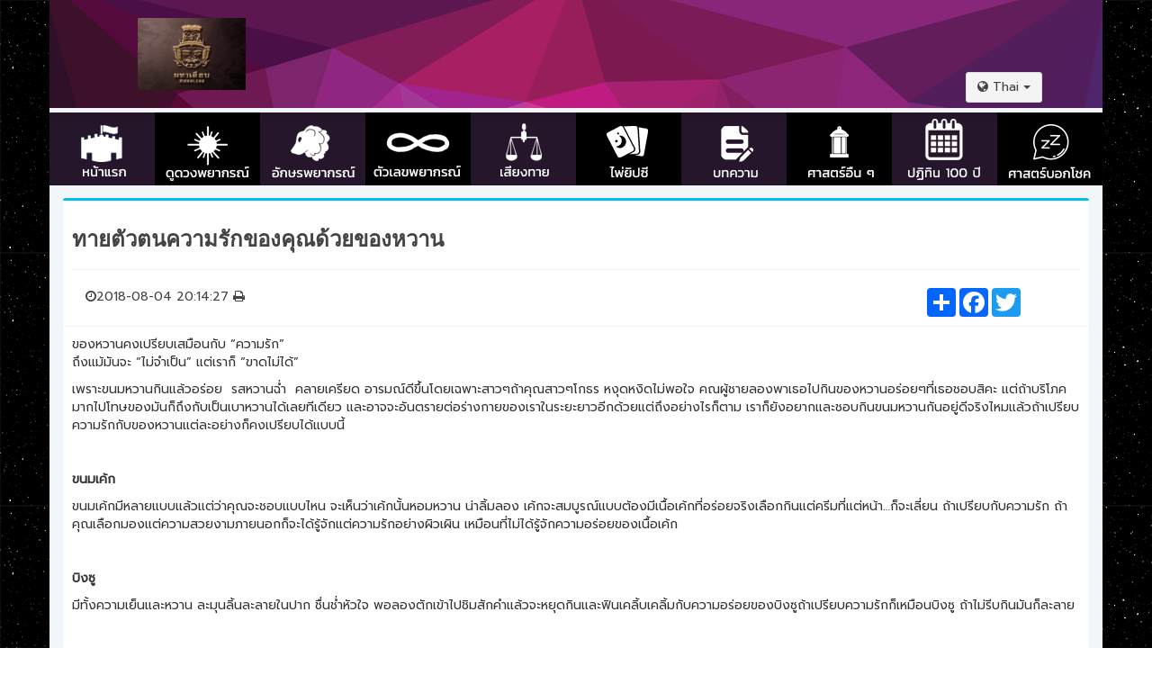

--- FILE ---
content_type: text/html; charset=UTF-8
request_url: https://www.mahaleab.com/m/r/31/%E0%B8%97%E0%B8%B2%E0%B8%A2%E0%B8%95%E0%B8%B1%E0%B8%A7%E0%B8%95%E0%B8%99%E0%B8%84%E0%B8%A7%E0%B8%B2%E0%B8%A1%E0%B8%A3%E0%B8%B1%E0%B8%81%E0%B8%82%E0%B8%AD%E0%B8%87%E0%B8%84%E0%B8%B8%E0%B8%93%E0%B8%94%E0%B9%89%E0%B8%A7%E0%B8%A2%E0%B8%82%E0%B8%AD%E0%B8%87%E0%B8%AB%E0%B8%A7%E0%B8%B2%E0%B8%99
body_size: 6586
content:

<!DOCTYPE html>
<html>
   <head>
      <meta charset="utf-8">
      <meta http-equiv="X-UA-Compatible" content="IE=edge">
      <title>ทายตัวตนความรักของคุณด้วยของหวาน</title>
      <meta name="description" content="ดูดวงออนไลน์ ทำนายฝัน ไพ่ยิปซี กราฟชีวิต เลข 7 ตัว 9 ฐาน">
      <meta name="keywords" content="ดูดวงออนไลน์,ทำนายฝัน,ไพ่ยิปซี,กราฟชีวิต,เลข 7 ตัว 9 ฐาน">
      <!-- Tell the browser to be responsive to screen width -->
      <meta content="width=device-width, initial-scale=1, maximum-scale=1, user-scalable=no" name="viewport">
      <!-- Bootstrap 3.3.6 -->
      <link rel="stylesheet" href="https://www.mahaleab.com/resources/css/bootstrap.min.css">
      <!-- <link rel="stylesheet" href="https://cdn.jsdelivr.net/npm/bootstrap-select@1.13.9/dist/css/bootstrap-select.min.css"> -->

      <!-- Font Awesome -->
      <link rel="stylesheet" href="https://www.mahaleab.com/resources/css/font-awesome.min.css">
      <!-- Ionicons -->
      <link rel="stylesheet" href="https://cdnjs.cloudflare.com/ajax/libs/ionicons/2.0.1/css/ionicons.min.css">
      <!-- Datetimepicker -->
      <link rel="stylesheet" href="https://www.mahaleab.com/resources/css/bootstrap-datetimepicker.min.css">
      <!-- Theme style -->
      <link rel="stylesheet" href="https://www.mahaleab.com/resources/css/AdminLTE.min.css">
      <!-- AdminLTE Skins. Choose a skin from the css/skins
         folder instead of downloading all of them to reduce the load. -->
      <link rel="stylesheet" href="https://www.mahaleab.com/resources/css/_all-skins.min.css">

      <link href="https://fonts.googleapis.com/css?family=Prompt" rel="stylesheet">

      <link href="https://cdnjs.cloudflare.com/ajax/libs/flag-icon-css/2.3.1/css/flag-icon.min.css" rel="stylesheet"/>


      <!-- jQuery 2.2.3 -->
      <script src="https://www.mahaleab.com/resources/js/jquery-2.2.3.min.js"></script>

      <link rel="stylesheet" href="https://cdn.datatables.net/1.10.19/css/dataTables.bootstrap.min.css">
      <script src="https://cdn.datatables.net/1.10.19/js/jquery.dataTables.min.js"></script>
      <script src="https://cdn.datatables.net/1.10.19/js/dataTables.bootstrap.min.js"></script>

      <!-- Latest compiled and minified CSS -->
      <link rel="stylesheet" href="https://cdn.jsdelivr.net/npm/bootstrap-select@1.13.9/dist/css/bootstrap-select.min.css">
      <!-- Latest compiled and minified JavaScript -->
      <script src="https://cdn.jsdelivr.net/npm/bootstrap-select@1.13.9/dist/js/bootstrap-select.min.js"></script>

      <script>
        $(document).ready(function() {
          $('.datatable').DataTable({
              "ordering": false
          });
        });
      </script>

      <style>
        body{
          background-image: url("https://www.mahaleab.com/resources/img/Bracelet_tumblr.gif");
          font-family: 'Prompt', sans-serif;
        }

        .center{
          background-color: #f2f5f9;
        }

        .footer{
          background-color: #26162b;
          color:#FFFFFF;
        }

        #top_menu{
          width:1170px;
          float:center;
        }

        .submenu{
          float:left;
        }

        .slide{
          margin-top: 12px;
        }

        .left_menu_bar1{
          background-color: #FFFFFF;
          border: 3px solid #059ba9;
          border-radius: 8px;
        }

        .left_menu_bar2{
          background-color: #FFFFFF;
          border: 3px solid #1abc9c;
          border-radius: 8px;
        }

        .left_menu_bar3{
          background-color: #FFFFFF;
          border: 3px solid #2c3e50;
          border-radius: 8px;
        }

        .left_menu_bar4{
          background-color: #FFFFFF;
          border: 3px solid #7f8c8d;
          border-radius: 8px;
        }

        .left_menu_bar5{
          background-color: #FFFFFF;
          border: 3px solid #c00709;
          border-radius: 8px;
        }

        .left_menu_bar6{
          background-color: #FFFFFF;
          border: 3px solid #16a085;
          border-radius: 8px;
        }

        .left_menu_bar7{
          background-color: #FFFFFF;
          border: 3px solid #3498db;
          border-radius: 8px;
        }

        .left_menu_bar8{
          background-color: #FFFFFF;
          border: 3px solid #2c3e50;
          border-radius: 8px;
        }

        .right_menu_bar1{
          margin-top:12px;
          background-color: #FFFFFF;
          border: 3px solid #8632bb;
          border-radius: 8px;
        }

        .right_menu_bar2{
          background-color: #FFFFFF;
          border: 3px solid #8632bb;
          border-radius: 8px;
        }

        .right_menu_bar3{
          background-color: #FFFFFF;
          border: 3px solid #059ba9;
          border-radius: 8px;
        }

        .right_menu_bar4{
          background-color: #FFFFFF;
          border: 3px solid #059ba9;
          border-radius: 8px;
        }

        .right_menu_bar5{
          background-color: #FFFFFF;
          border: 3px solid #059ba9;
          border-radius: 8px;
        }

        .right_menu_bar6{
          background-color: #FFFFFF;
          border: 3px solid #059ba9;
          border-radius: 8px;
        }

        .right_menu_box{
          margin-left:8px
        }


        #header{
          background-image: url("https://www.mahaleab.com/resources/img/header.png");
          background-repeat: no-repeat;
          width: 1170px;
          height: 120px;
        }

        #logo{
          margin-top: 20px;
          //margin-left: -850px;
        }


        a:link {
            color: #192a56;
        }

        a:visited {
            color: #192a56;
        }

        a:hover {
            color: #b97e15;
        }

        .footer_text{
          color: #FFFFFF !important;
        }
      </style>


   </head>
   <body>
      <center>
       <!-- HEADER -->
       <div id="header">
         <div class="container">
          <div class="col-md-3">
            <img src="https://www.mahaleab.com/resources/img/Logo2.svg" id="logo">
          </div>
          <div class="col-md-7" style="margin-top:10px">
                       </div>

          <!-- Multi Language -->
          <div class="col-md-2" >
            <br><br><br><br>
            <select id="lang" class="selectpicker" data-width="fit" style="float:right;">
              <option value="in" data-content="<i class='fa fa-globe' aria-hidden='true'></i> Indonesia"></option><option value="ch" data-content="<i class='fa fa-globe' aria-hidden='true'></i> Chinese"></option><option value="en" data-content="<i class='fa fa-globe' aria-hidden='true'></i> English"></option><option value="th" data-content="<i class='fa fa-globe' aria-hidden='true'></i> Thai" selected="selected"></option>            </select>
          </div>
          <!-- Multi Language -->

        </div>
       </div>
       <!-- TOP MENU -->
       <div id="top_menu">
         <a href="https://www.mahaleab.com/"><img src="https://www.mahaleab.com/resources/img/menu1.png" class="submenu"></a>
         <a href="https://www.mahaleab.com/m/i/ดูดวงพยากรณ์"><img src="https://www.mahaleab.com/resources/img/menu2.png" class="submenu"></a>
         <a href="https://www.mahaleab.com/m/i/อักษรพยากรณ์"><img src="https://www.mahaleab.com/resources/img/menu3.png" class="submenu"></a>
         <a href="https://www.mahaleab.com/m/i/ตัวเลขพยากรณ์"><img src="https://www.mahaleab.com/resources/img/menu4.png" class="submenu"></a>
         <a href="https://www.mahaleab.com/m/i/เสี่ยงทายทำนายทัก"><img src="https://www.mahaleab.com/resources/img/menu5.png" class="submenu"></a>
         <a href="https://www.mahaleab.com/yipsi_basic/i/1/ดูดวงไพ่ยิปซีแบบรายวัน"><img src="https://www.mahaleab.com/resources/img/menu6.png" class="submenu"></a>
         <a href="https://www.mahaleab.com/m/a/บทความ"><img src="https://www.mahaleab.com/resources/img/menu7.png" class="submenu"></a>
         <a href="https://www.mahaleab.com/m/i/ศาสตร์อื่น"><img src="https://www.mahaleab.com/resources/img/menu8.png" class="submenu"></a>
         <a href="https://www.mahaleab.com/roi_year/y/2301"><img src="https://www.mahaleab.com/resources/img/menu9.png" class="submenu"></a>
         <a href="https://www.mahaleab.com/m/i/ศาสตร์บอกโชค"><img src="https://www.mahaleab.com/resources/img/menu10.png" class="submenu"></a>
       </div>
     </center>
     <div class="container center">
         <br><br><br><br><br>
                   

<!-- Update your html tag to include the itemscope and itemtype attributes. -->
<html itemscope itemtype="http://schema.org/Product">

<!-- Place this data between the <head> tags of your website -->
<title>ทายตัวตนความรักของคุณด้วยของหวาน</title>

<!-- Schema.org markup for Google+ -->
<meta itemprop="name" content="ทายตัวตนความรักของคุณด้วยของหวาน">
<meta itemprop="image" content="https://www.mahaleab.com/resources/img/icon/6f9b8dfad4e97ec8a0d0c7166383662cdb48cfcd894154c76159c43a78efd5fe.jpg">

<!-- Twitter Card data -->
<meta name="twitter:card" content="product">
<meta name="twitter:site" content="https://www.mahaleab.com/m/r/31/%E0%B8%97%E0%B8%B2%E0%B8%A2%E0%B8%95%E0%B8%B1%E0%B8%A7%E0%B8%95%E0%B8%99%E0%B8%84%E0%B8%A7%E0%B8%B2%E0%B8%A1%E0%B8%A3%E0%B8%B1%E0%B8%81%E0%B8%82%E0%B8%AD%E0%B8%87%E0%B8%84%E0%B8%B8%E0%B8%93%E0%B8%94%E0%B9%89%E0%B8%A7%E0%B8%A2%E0%B8%82%E0%B8%AD%E0%B8%87%E0%B8%AB%E0%B8%A7%E0%B8%B2%E0%B8%99">
<meta name="twitter:title" content="ทายตัวตนความรักของคุณด้วยของหวาน">
<meta name="twitter:image" content="https://www.mahaleab.com/resources/img/icon/6f9b8dfad4e97ec8a0d0c7166383662cdb48cfcd894154c76159c43a78efd5fe.jpg">

<!-- Open Graph data -->
<meta property="og:title" content="ทายตัวตนความรักของคุณด้วยของหวาน" />
<meta property="og:type" content="article" />
<meta property="og:url" content="https://www.mahaleab.com/m/r/31/%E0%B8%97%E0%B8%B2%E0%B8%A2%E0%B8%95%E0%B8%B1%E0%B8%A7%E0%B8%95%E0%B8%99%E0%B8%84%E0%B8%A7%E0%B8%B2%E0%B8%A1%E0%B8%A3%E0%B8%B1%E0%B8%81%E0%B8%82%E0%B8%AD%E0%B8%87%E0%B8%84%E0%B8%B8%E0%B8%93%E0%B8%94%E0%B9%89%E0%B8%A7%E0%B8%A2%E0%B8%82%E0%B8%AD%E0%B8%87%E0%B8%AB%E0%B8%A7%E0%B8%B2%E0%B8%99" />
<meta property="og:image" content="https://www.mahaleab.com/resources/img/icon/6f9b8dfad4e97ec8a0d0c7166383662cdb48cfcd894154c76159c43a78efd5fe.jpg" />
<meta property="og:description"        content="" />

<div class="row">
  <div class="col-md-12">
      <div class="box box-info">
        <div class="box-header with-border">

            <h3><b>ทายตัวตนความรักของคุณด้วยของหวาน</b></h3>
            <hr>

            <div class="col-md-3">
              <i class="fa fa-clock-o" aria-hidden="true"></i>2018-08-04 20:14:27              <i class="fa fa-print" aria-hidden="true" onclick="window.print();return false;" ></i>
            </div>

            <div class="col-md-7">

            </div>

            <div class="col-md-2">
              <!-- AddToAny BEGIN -->
              <div class="a2a_kit a2a_kit_size_32 a2a_default_style">
              <a class="a2a_dd" href="https://www.addtoany.com/share"></a>
              <a class="a2a_button_facebook"></a>
              <a class="a2a_button_twitter"></a>
              <a class="a2a_button_google_plus"></a>
              </div>
              <script async src="https://static.addtoany.com/menu/page.js"></script>
              <!-- AddToAny END -->
            </div>


        </div>
        <div class="box-body">
           <div class="row">
             <div class="col-md-12">
               <p>ของหวานคงเปรียบเสมือนกับ &ldquo;ความรัก&rdquo;&nbsp;<br />
ถึงแม้มันจะ &ldquo;ไม่จำเป็น&rdquo; แต่เราก็ &ldquo;ขาดไม่ได้&rdquo;</p>

<p>เพราะขนมหวานกินแล้วอร่อย&nbsp; รสหวานฉ่ำ&nbsp; คลายเครียด&nbsp;อารมณ์ดีขึ้นโดยเฉพาะสาวๆถ้าคุณสาวๆโกธร หงุดหงิดไม่พอใจ คณผู้ชายลองพาเธอไปกินของหวานอร่อยๆที่เธอชอบสิคะ&nbsp;แต่ถ้าบริโภคมากไปโทษของมันก็ถึงกับเป็นเบาหวานได้เลยทีเดียว&nbsp;และอาจจะอันตรายต่อร่างกายของเราในระยะยาวอีกด้วยแต่ถึงอย่างไรก็ตาม เราก็ยังอยากและชอบกินขนมหวานกันอยู่ดีจริงไหมแล้วถ้าเปรียบความรักกับของหวานแต่ละอย่างก็คงเปรียบได้แบบนี้&nbsp;</p>

<p><img alt="" src="http://ballja.com/horoscope/resources/upload/1533743550_cake-covfe.jpg" style="height:180px; width:290px" /></p>

<p><strong>ขนมเค้ก</strong></p>

<p>ขนมเค้กมีหลายแบบแล้วแต่ว่าคุณจะชอบแบบไหน จะเห็นว่าเค้กนั้นหอมหวาน น่าลิ้มลอง เค้กจะสมบูรณ์แบบต้องมีเนื้อเค้กที่อร่อยจริงเลือกกินแต่ครีมที่แต่หน้า&hellip;ก็จะเลี่ยน ถ้าเปรียบกับความรัก ถ้าคุณเลือกมองแต่ความสวยงามภายนอกก็จะได้รู้จักแต่ความรักอย่างผิวเผิน&nbsp;เหมือนที่ไม่ได้รู้จักความอร่อยของเนื้อเค้ก</p>

<p><img alt="" src="http://ballja.com/horoscope/resources/upload/1533743579_1.jpg" style="height:193px; width:290px" /></p>

<p><strong>บิงซู</strong></p>

<p>มีทั้งความเย็นและหวาน ละมุนลิ้นละลายในปาก&nbsp;ชื่นช่ำหัวใจ พอลองตักเข้าไปชิมสักคำแล้วจะหยุดกินและฟินเคลิ้บเคลิ้มกับความอร่อยของบิงซูถ้าเปรียบความรักก็เหมือนบิงซู ถ้าไม่รีบกินมันก็ละลาย</p>

<p><img alt="" src="http://ballja.com/horoscope/resources/upload/1533743602_465291147.jpg" style="height:193px; width:290px" /></p>

<p><strong>ช็อคโกแลต</strong></p>

<p>ช็อคโกแลตมีทั้งไวท์ช็อคโกแลตสีขาวและช็อคโกแลตสีดำและมีรสชาติขมและหวานปนกันไป ความรักว่า<strong>&quot;</strong><em><strong>รักคือการให้</strong></em><strong>&quot;</strong>ก็คงจะเหมาะกับ<strong>ไวท์ช็อคโกแลต</strong>ชื่อก็บอกแล้วว่า &quot;ไวท์&quot;&nbsp; ก็เปรียบดั่งความรักที่ขาวบริสุทธิ์ มีความสุขที่จะรัก ไม่หวังอะไรตอบแทนส่วน&nbsp;<strong>ช็อคโกแลตดำ!</strong>&nbsp; รสชาติขมๆของมัน ก็เหมือนกับ<strong><em>ความรักที่มันไม่ได้ดั่งใจ&nbsp;</em></strong>อาจจะผิดหวังอาจจะโดนทิ้ง หรือ อกหัก รักคุ๊ด&nbsp; โดนตุ๊ดหลอกฟัน ความรักของช็อคโกแลตอาจขมไปบ้างแต่ความหวานจะตามมาภายหลัง</p>

<p><img alt="" src="http://ballja.com/horoscope/resources/upload/1533743641_ลดความอ้วนทานของหวานเวลาไหนดีที่สุด.gif" style="height:193px; width:290px" /></p>

<p><strong>โมจิและไดฟุกุ</strong></p>

<p>ทั้งโมจิและไดฟุกุจะมีลักษณะแป้งเหนียวนุ่มละมุนเวลาทานก็เหมือนความรักที่บางที่อาจยึดติดกับอะไรเก่าๆถ้าปล่อยไปเหมือนการที่เรากัดแป้งไดฟุกุหรือโมจิขาด ก็จะได้ลิ้มรสความนุ่มละมุนลิ้มของความสุขนั้นๆ</p>

<p>&nbsp;</p>
             </div>
           </div>
         </div>
      </div>
   </div>
</div>

          
              <div class="row">
                 <div class="col-md-6">
                    <div class="box box-info">
                       <div class="box-header with-border">
                          <h3 class="box-title">ดูดวงความรัก</h3>
                       </div>
                       <div class="box-body"> 
                           <div class="row">
                              <a href="https://www.mahaleab.com/m/r/45/ความรักจากการหยิบของ">
                               <div class="col-md-2">
                                 <center><img src="https://www.mahaleab.com/resources/img/icon/7d617f544787ffea4073d62602daa175377f53fc570a9bfec45a28ef65f890b5.jpg" width="70px" class="img-rounded"></center>
                               </div>
                               <div class="col-md-10">
                                 <b>ความรักจากการหยิบของ</b><br>
                                 <div style="width:95%">การหยิบของบ่งบอกถึงอะไรได้หลายอย่าง แม้กระทั้งความรัก มากันว่าคุณจะเลือก...</div>
                               </div>
                             </a>
                           </div>
                         <hr style="margin:15px;">
                           <div class="row">
                              <a href="https://www.mahaleab.com/m/r/44/ดูความรักจากเส้นแต่งงาน">
                               <div class="col-md-2">
                                 <center><img src="https://www.mahaleab.com/resources/img/icon/224bddb8b7f9af2e47b5067fd3eccb447d43090b3c3efcc7eeadf63866e8c931.png" width="70px" class="img-rounded"></center>
                               </div>
                               <div class="col-md-10">
                                 <b>ดูความรักจากเส้นแต่งงาน</b><br>
                                 <div style="width:95%">ลายมือคนเรานั้นสำคัญมากแต่เราจะดูความรักจากลายมือได้อย่างไร ก็ต้องดูจากเ...</div>
                               </div>
                             </a>
                           </div>
                         <hr style="margin:15px;">
                           <div class="row">
                              <a href="https://www.mahaleab.com/m/r/33/เสริมความรักจากดอกไม้ตามราศี">
                               <div class="col-md-2">
                                 <center><img src="https://www.mahaleab.com/resources/img/icon/dc15b98c80996d2619829dc8eec7890525f65007b318f58d1375d68b5db39377.png" width="70px" class="img-rounded"></center>
                               </div>
                               <div class="col-md-10">
                                 <b>เสริมความรักจากดอกไม้ตามราศี</b><br>
                                 <div style="width:95%">ในบางครั้งเราเชื่อเรื่อง การเชื่อใจในความรักไม่พออาจต้องมีของหรืออะไรบาง...</div>
                               </div>
                             </a>
                           </div>
                         <hr style="margin:15px;">
                           <div class="row">
                              <a href="https://www.mahaleab.com/m/r/32/ทายความรักจากเครื่องดื่ม">
                               <div class="col-md-2">
                                 <center><img src="https://www.mahaleab.com/resources/img/icon/a11d06218b7eceb82e676e019011732157abcead798a1fe2e8c55b70d9e5fe67.jpg" width="70px" class="img-rounded"></center>
                               </div>
                               <div class="col-md-10">
                                 <b>ทายความรักจากเครื่องดื่ม</b><br>
                                 <div style="width:95%">คุณเคยเบื่อบ้างมั้ย? กับเครื่องดื่มที่คุณสั่งเป็นประจำ แบบว่าพอกินนานๆไป...</div>
                               </div>
                             </a>
                           </div>
                         <hr style="margin:15px;">
                           <div class="row">
                              <a href="https://www.mahaleab.com/m/r/31/ทายตัวตนความรักของคุณด้วยของหวาน">
                               <div class="col-md-2">
                                 <center><img src="https://www.mahaleab.com/resources/img/icon/6f9b8dfad4e97ec8a0d0c7166383662cdb48cfcd894154c76159c43a78efd5fe.jpg" width="70px" class="img-rounded"></center>
                               </div>
                               <div class="col-md-10">
                                 <b>ทายตัวตนความรักของคุณด้วยของหวาน</b><br>
                                 <div style="width:95%">ของหวานคงเปรียบเสมือนกับ &ldquo;ความรัก&rdquo;&nbsp;
ถึงแม้มันจะ ...</div>
                               </div>
                             </a>
                           </div>
                         
                       </div>
                    </div>
                 </div>
                 <div class="col-md-6">
                    <div class="box box-info">
                       <div class="box-header with-border">
                          <h3 class="box-title">เสริมดวงชตา</h3>
                       </div>
                       <div class="box-body">
                              <div class="row">
                                <a href="https://www.mahaleab.com/m/r/53/เลี้ยงสัตว์ตามราศี">
                                  <div class="col-md-2">
                                    <center><img src="https://www.mahaleab.com/resources/img/icon/538b73b8e01838447067f0b4a722c6f2cf9c4a980a636fa64f51b32c41a8a45b.jpg" width="70px" class="img-rounded"></center>
                                  </div>
                                  <div class="col-md-10">
                                    <b>เลี้ยงสัตว์ตามราศี</b><br>
                                    <div style="width:95%">มาเช็คกันเลยว่า..&quot;สัตว์ชนิดใด&quot;เหมาะกับราศีของค...</div>
                                  </div>
                                </a>
                              </div>
                            <hr style="margin:15px;">
                              <div class="row">
                                <a href="https://www.mahaleab.com/m/r/52/ศัลยกรรมตาแบบไหนถึงปัง">
                                  <div class="col-md-2">
                                    <center><img src="https://www.mahaleab.com/resources/img/icon/eb9225f7de5db77a444684e3259595f868c0855411084a2a97141749721dc9e0.png" width="70px" class="img-rounded"></center>
                                  </div>
                                  <div class="col-md-10">
                                    <b>ศัลยกรรมตาแบบไหนถึงปัง</b><br>
                                    <div style="width:95%">ตาเป็นเสน่ห์ที่เย้ายัวของผู้หญิงเป็นอย่างมาก ถ้าจะลงจากบนคานไม่ได้ด้วยเล...</div>
                                  </div>
                                </a>
                              </div>
                            <hr style="margin:15px;">
                              <div class="row">
                                <a href="https://www.mahaleab.com/m/r/51/ทรงจมูกเรับทรัพย์">
                                  <div class="col-md-2">
                                    <center><img src="https://www.mahaleab.com/resources/img/icon/447499939a01c539e5220e64d204958af4df1c51c9ef07ea155263697d62b7da.jpg" width="70px" class="img-rounded"></center>
                                  </div>
                                  <div class="col-md-10">
                                    <b>ทรงจมูกเรับทรัพย์</b><br>
                                    <div style="width:95%">ศัลยกรรมจมูกทุกวันนี้ถือเป็นเรื่องธรรมดาสามัญที่ใครๆก็ทำกันไปแล้ว ทุกวัน...</div>
                                  </div>
                                </a>
                              </div>
                            <hr style="margin:15px;">
                              <div class="row">
                                <a href="https://www.mahaleab.com/m/r/26/อัญมณีประจำวันเกิด">
                                  <div class="col-md-2">
                                    <center><img src="https://www.mahaleab.com/resources/img/icon/da196cd8f18a3be985e662051f915f0f3c60142360e45b84367f84acbd706d9f.jpg" width="70px" class="img-rounded"></center>
                                  </div>
                                  <div class="col-md-10">
                                    <b>อัญมณีประจำวันเกิด</b><br>
                                    <div style="width:95%">โบราณกล่าวอัญมณีกับผู้หญิงเป็นของคู่กันตั้งแต่สมัยกาลก่อน ฉนั้นต้องมีอะไ...</div>
                                  </div>
                                </a>
                              </div>
                            <hr style="margin:15px;">
                              <div class="row">
                                <a href="https://www.mahaleab.com/m/r/25/กำไรหินเสริมดวงชะตา">
                                  <div class="col-md-2">
                                    <center><img src="https://www.mahaleab.com/resources/img/icon/f32e1ec858adfd19987dfb5544f9253d6f15c0f6e7174f13a829c38eba6f4d62.jpg" width="70px" class="img-rounded"></center>
                                  </div>
                                  <div class="col-md-10">
                                    <b>กำไรหินเสริมดวงชะตา</b><br>
                                    <div style="width:95%">เสริมดวงชะตากำไลหินที่ใครๆที่หลงใหลในพลังลึกลับของหินนำโชค รวมไปถึงความส...</div>
                                  </div>
                                </a>
                              </div>
                            

                       </div>
                    </div>
                 </div>
              </div>
                        <br>
     </div>

     <div class="container footer">
       <br>
       <div class="row">
         <div class="col-md-12">
           <div class="col-md-2">
             <a href="https://www.mahaleab.com/" class="footer_text"><img src="https://www.mahaleab.com/resources/img/Logo2.svg" style="width:170px"></a>
             <br><br>
             <center>
              
            </center>
           </div>
           <div class="col-md-2">
             <a href="https://www.mahaleab.com/m/i/ดูดวงพยากรณ์" class="footer_text"><p style="color:#b97e15;">ดูดวงพยากรณ์</p></a>
             <a href="https://www.mahaleab.com/lek_chet_tua" class="footer_text"><p>เลข 7 ตัว 9 ฐาน</p></a>
             <a href="https://www.mahaleab.com/krap_chiwit" class="footer_text"><p>กราฟชีวิต</p></a>
             <a href="https://www.mahaleab.com/three_floor" class="footer_text"><p>ฉัตรสามชั้น</p></a>
             <a href="https://www.mahaleab.com/lek_chet_tua" class="footer_text"><p>มหาทักษาเทวดาเสวยอายุ</p></a>
           </div>
           <div class="col-md-2">
             <a href="https://www.mahaleab.com/m/i/ตัวเลขพยากรณ์" class="footer_text"><p style="color:#b97e15;">ตัวเลขพยากรณ์</p></a>
             <a href="https://www.mahaleab.com/phone_leksat" class="footer_text"><p>ดูดวงเบอร์โทรศัพท์</p></a>
             <a href="https://www.mahaleab.com/car_leksat" class="footer_text"><p>ดูดวงทะเบียนรถ</p></a>
             <a href="https://www.mahaleab.com/idcard_leksat" class="footer_text"><p>ดูดวงบัตรประชาชน</p></a>
             <a href="https://www.mahaleab.com/bank_leksat" class="footer_text"><p>ดูดวงเลขบัญชีธนาคาร</p></a>
           </div>
           <div class="col-md-2">
             <a href="https://www.mahaleab.com/m/i/เสี่ยงทายทำนายทัก" class="footer_text"><p style="color:#b97e15;">เสี่ยงทายทำนายทัก</p></a>
             <a href="https://www.mahaleab.com/siamsi" class="footer_text"><p>เซียมซี</p></a>
             <a href="https://www.mahaleab.com/orekuram" class="footer_text"><p>พยากรณ์โอเรกุรัม</p></a>
             <a href="https://www.mahaleab.com/luktao" class="footer_text"><p>ลูกเต๋าพยากรณ์</p></a>
             <a href="https://www.mahaleab.com/sengpuy" class="footer_text"><p>ถามคำถามเซ้งปวย</p></a>
           </div>
           <div class="col-md-2">
             <a href="https://www.mahaleab.com/m/i/ศาสตร์อื่น" class="footer_text"><p style="color:#b97e15;">ศาสตร์อื่น ๆ</p></a>
             <a href="https://www.mahaleab.com/lek_chet_tua" class="footer_text"><p>ทายนิสัยจากวันที่เกิด</p></a>
             <a href="https://www.mahaleab.com/lek_chet_tua" class="footer_text"><p>ดูดวงปีเกิด 12 นักษัตร</p></a>
             <a href="https://www.mahaleab.com/lek_chet_tua" class="footer_text"><p>ดูดวงโชคชะตา 12 ราศ</p></a>
             <a href="https://www.mahaleab.com/lek_chet_tua" class="footer_text"><p>อ่านคนจากกรุ๊ปเลือด</p></a>
           </div>
           <div class="col-md-2">
             <a href="https://www.mahaleab.com/m/i/อักษรพยากรณ์" class="footer_text"><p style="color:#b97e15;">อักษรพยากรณ์</p></a>
             <a href="https://www.mahaleab.com/name_taksa" class="footer_text"><p>ดูดวงชื่อแบบทักษา</p></a>
             <a href="https://www.mahaleab.com/name_leksat" class="footer_text"><p>ดูดวงชื่อแบบเลขศาสตร์</p></a>
           </div>

         </div>

       </div>
       <div class="row">
         <div class="col-md-12">
                    </div>
       </div>
       <br>
     </div>

      <!-- ./wrapper -->

      <!-- Bootstrap 3.3.6 -->
      <script src="https://www.mahaleab.com/resources/js/bootstrap.min.js"></script>
      <!-- FastClick -->
      <script src="https://www.mahaleab.com/resources/js/fastclick.js"></script>
      <!-- AdminLTE App -->
      <script src="https://www.mahaleab.com/resources/js/app.min.js"></script>
      <!-- AdminLTE for demo purposes -->
      <script src="https://www.mahaleab.com/resources/js/demo.js"></script>
      <!-- DatePicker -->
      <script src="https://www.mahaleab.com/resources/js/moment.js"></script>
      <script src="https://www.mahaleab.com/resources/js/bootstrap-datetimepicker.min.js"></script>
      <script src="https://www.mahaleab.com/resources/js/global.js"></script>

      <!-- Multi language -->
        <script>
          $("#lang").change(function() {
            window.location = "https://www.mahaleab.com/language/change/"+$("#lang").val();
          });
        </script>
      <!-- Multi language -->
   </body>
</html>


--- FILE ---
content_type: application/javascript
request_url: https://www.mahaleab.com/resources/js/global.js
body_size: 37
content:
$(document).ready(function() {
	
	if( $('.has-datetimepicker').length ) 
	{
		$('.has-datetimepicker').datetimepicker();
	}
	
	if( $('.has-datepicker').length )
	{
		$('.has-datepicker').datetimepicker({format: 'DD/MM/YYYY'});
	} 

});